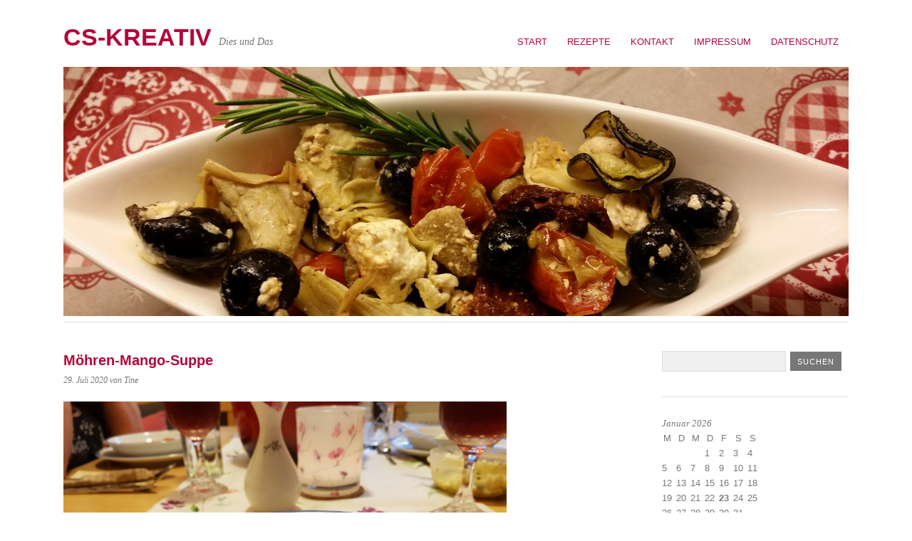

--- FILE ---
content_type: text/html; charset=UTF-8
request_url: http://blog.cs-kreativ.de/moehren-mango-suppe/
body_size: 40194
content:
<!DOCTYPE html>
<html lang="de">
<head>
	<meta charset="UTF-8" />
	<meta name="viewport" content="width=device-width, initial-scale=1.0, maximum-scale=1.0, user-scalable=0">
	<title>Möhren-Mango-Suppe | </title>
	<link rel="profile" href="http://gmpg.org/xfn/11">
	<link rel="pingback" href="http://blog.cs-kreativ.de/xmlrpc.php">
	<!--[if lt IE 9]>
	<script src="http://blog.cs-kreativ.de/wp-content/themes/yoko/js/html5.js" type="text/javascript"></script>
	<![endif]-->
	<title>Möhren-Mango-Suppe &#8211; cs-kreativ</title>
<meta name='robots' content='max-image-preview:large' />
<link rel="alternate" type="application/rss+xml" title="cs-kreativ &raquo; Feed" href="http://blog.cs-kreativ.de/feed/" />
<link rel="alternate" type="application/rss+xml" title="cs-kreativ &raquo; Kommentar-Feed" href="http://blog.cs-kreativ.de/comments/feed/" />
<link rel="alternate" type="application/rss+xml" title="cs-kreativ &raquo; Möhren-Mango-Suppe-Kommentar-Feed" href="http://blog.cs-kreativ.de/moehren-mango-suppe/feed/" />
<script type="text/javascript">
window._wpemojiSettings = {"baseUrl":"https:\/\/s.w.org\/images\/core\/emoji\/14.0.0\/72x72\/","ext":".png","svgUrl":"https:\/\/s.w.org\/images\/core\/emoji\/14.0.0\/svg\/","svgExt":".svg","source":{"concatemoji":"http:\/\/blog.cs-kreativ.de\/wp-includes\/js\/wp-emoji-release.min.js?ver=6.1.9"}};
/*! This file is auto-generated */
!function(e,a,t){var n,r,o,i=a.createElement("canvas"),p=i.getContext&&i.getContext("2d");function s(e,t){var a=String.fromCharCode,e=(p.clearRect(0,0,i.width,i.height),p.fillText(a.apply(this,e),0,0),i.toDataURL());return p.clearRect(0,0,i.width,i.height),p.fillText(a.apply(this,t),0,0),e===i.toDataURL()}function c(e){var t=a.createElement("script");t.src=e,t.defer=t.type="text/javascript",a.getElementsByTagName("head")[0].appendChild(t)}for(o=Array("flag","emoji"),t.supports={everything:!0,everythingExceptFlag:!0},r=0;r<o.length;r++)t.supports[o[r]]=function(e){if(p&&p.fillText)switch(p.textBaseline="top",p.font="600 32px Arial",e){case"flag":return s([127987,65039,8205,9895,65039],[127987,65039,8203,9895,65039])?!1:!s([55356,56826,55356,56819],[55356,56826,8203,55356,56819])&&!s([55356,57332,56128,56423,56128,56418,56128,56421,56128,56430,56128,56423,56128,56447],[55356,57332,8203,56128,56423,8203,56128,56418,8203,56128,56421,8203,56128,56430,8203,56128,56423,8203,56128,56447]);case"emoji":return!s([129777,127995,8205,129778,127999],[129777,127995,8203,129778,127999])}return!1}(o[r]),t.supports.everything=t.supports.everything&&t.supports[o[r]],"flag"!==o[r]&&(t.supports.everythingExceptFlag=t.supports.everythingExceptFlag&&t.supports[o[r]]);t.supports.everythingExceptFlag=t.supports.everythingExceptFlag&&!t.supports.flag,t.DOMReady=!1,t.readyCallback=function(){t.DOMReady=!0},t.supports.everything||(n=function(){t.readyCallback()},a.addEventListener?(a.addEventListener("DOMContentLoaded",n,!1),e.addEventListener("load",n,!1)):(e.attachEvent("onload",n),a.attachEvent("onreadystatechange",function(){"complete"===a.readyState&&t.readyCallback()})),(e=t.source||{}).concatemoji?c(e.concatemoji):e.wpemoji&&e.twemoji&&(c(e.twemoji),c(e.wpemoji)))}(window,document,window._wpemojiSettings);
</script>
<style type="text/css">
img.wp-smiley,
img.emoji {
	display: inline !important;
	border: none !important;
	box-shadow: none !important;
	height: 1em !important;
	width: 1em !important;
	margin: 0 0.07em !important;
	vertical-align: -0.1em !important;
	background: none !important;
	padding: 0 !important;
}
</style>
	<link rel='stylesheet' id='wp-block-library-css' href='http://blog.cs-kreativ.de/wp-includes/css/dist/block-library/style.min.css?ver=6.1.9' type='text/css' media='all' />
<link rel='stylesheet' id='classic-theme-styles-css' href='http://blog.cs-kreativ.de/wp-includes/css/classic-themes.min.css?ver=1' type='text/css' media='all' />
<style id='global-styles-inline-css' type='text/css'>
body{--wp--preset--color--black: #000000;--wp--preset--color--cyan-bluish-gray: #abb8c3;--wp--preset--color--white: #ffffff;--wp--preset--color--pale-pink: #f78da7;--wp--preset--color--vivid-red: #cf2e2e;--wp--preset--color--luminous-vivid-orange: #ff6900;--wp--preset--color--luminous-vivid-amber: #fcb900;--wp--preset--color--light-green-cyan: #7bdcb5;--wp--preset--color--vivid-green-cyan: #00d084;--wp--preset--color--pale-cyan-blue: #8ed1fc;--wp--preset--color--vivid-cyan-blue: #0693e3;--wp--preset--color--vivid-purple: #9b51e0;--wp--preset--gradient--vivid-cyan-blue-to-vivid-purple: linear-gradient(135deg,rgba(6,147,227,1) 0%,rgb(155,81,224) 100%);--wp--preset--gradient--light-green-cyan-to-vivid-green-cyan: linear-gradient(135deg,rgb(122,220,180) 0%,rgb(0,208,130) 100%);--wp--preset--gradient--luminous-vivid-amber-to-luminous-vivid-orange: linear-gradient(135deg,rgba(252,185,0,1) 0%,rgba(255,105,0,1) 100%);--wp--preset--gradient--luminous-vivid-orange-to-vivid-red: linear-gradient(135deg,rgba(255,105,0,1) 0%,rgb(207,46,46) 100%);--wp--preset--gradient--very-light-gray-to-cyan-bluish-gray: linear-gradient(135deg,rgb(238,238,238) 0%,rgb(169,184,195) 100%);--wp--preset--gradient--cool-to-warm-spectrum: linear-gradient(135deg,rgb(74,234,220) 0%,rgb(151,120,209) 20%,rgb(207,42,186) 40%,rgb(238,44,130) 60%,rgb(251,105,98) 80%,rgb(254,248,76) 100%);--wp--preset--gradient--blush-light-purple: linear-gradient(135deg,rgb(255,206,236) 0%,rgb(152,150,240) 100%);--wp--preset--gradient--blush-bordeaux: linear-gradient(135deg,rgb(254,205,165) 0%,rgb(254,45,45) 50%,rgb(107,0,62) 100%);--wp--preset--gradient--luminous-dusk: linear-gradient(135deg,rgb(255,203,112) 0%,rgb(199,81,192) 50%,rgb(65,88,208) 100%);--wp--preset--gradient--pale-ocean: linear-gradient(135deg,rgb(255,245,203) 0%,rgb(182,227,212) 50%,rgb(51,167,181) 100%);--wp--preset--gradient--electric-grass: linear-gradient(135deg,rgb(202,248,128) 0%,rgb(113,206,126) 100%);--wp--preset--gradient--midnight: linear-gradient(135deg,rgb(2,3,129) 0%,rgb(40,116,252) 100%);--wp--preset--duotone--dark-grayscale: url('#wp-duotone-dark-grayscale');--wp--preset--duotone--grayscale: url('#wp-duotone-grayscale');--wp--preset--duotone--purple-yellow: url('#wp-duotone-purple-yellow');--wp--preset--duotone--blue-red: url('#wp-duotone-blue-red');--wp--preset--duotone--midnight: url('#wp-duotone-midnight');--wp--preset--duotone--magenta-yellow: url('#wp-duotone-magenta-yellow');--wp--preset--duotone--purple-green: url('#wp-duotone-purple-green');--wp--preset--duotone--blue-orange: url('#wp-duotone-blue-orange');--wp--preset--font-size--small: 13px;--wp--preset--font-size--medium: 20px;--wp--preset--font-size--large: 36px;--wp--preset--font-size--x-large: 42px;}.has-black-color{color: var(--wp--preset--color--black) !important;}.has-cyan-bluish-gray-color{color: var(--wp--preset--color--cyan-bluish-gray) !important;}.has-white-color{color: var(--wp--preset--color--white) !important;}.has-pale-pink-color{color: var(--wp--preset--color--pale-pink) !important;}.has-vivid-red-color{color: var(--wp--preset--color--vivid-red) !important;}.has-luminous-vivid-orange-color{color: var(--wp--preset--color--luminous-vivid-orange) !important;}.has-luminous-vivid-amber-color{color: var(--wp--preset--color--luminous-vivid-amber) !important;}.has-light-green-cyan-color{color: var(--wp--preset--color--light-green-cyan) !important;}.has-vivid-green-cyan-color{color: var(--wp--preset--color--vivid-green-cyan) !important;}.has-pale-cyan-blue-color{color: var(--wp--preset--color--pale-cyan-blue) !important;}.has-vivid-cyan-blue-color{color: var(--wp--preset--color--vivid-cyan-blue) !important;}.has-vivid-purple-color{color: var(--wp--preset--color--vivid-purple) !important;}.has-black-background-color{background-color: var(--wp--preset--color--black) !important;}.has-cyan-bluish-gray-background-color{background-color: var(--wp--preset--color--cyan-bluish-gray) !important;}.has-white-background-color{background-color: var(--wp--preset--color--white) !important;}.has-pale-pink-background-color{background-color: var(--wp--preset--color--pale-pink) !important;}.has-vivid-red-background-color{background-color: var(--wp--preset--color--vivid-red) !important;}.has-luminous-vivid-orange-background-color{background-color: var(--wp--preset--color--luminous-vivid-orange) !important;}.has-luminous-vivid-amber-background-color{background-color: var(--wp--preset--color--luminous-vivid-amber) !important;}.has-light-green-cyan-background-color{background-color: var(--wp--preset--color--light-green-cyan) !important;}.has-vivid-green-cyan-background-color{background-color: var(--wp--preset--color--vivid-green-cyan) !important;}.has-pale-cyan-blue-background-color{background-color: var(--wp--preset--color--pale-cyan-blue) !important;}.has-vivid-cyan-blue-background-color{background-color: var(--wp--preset--color--vivid-cyan-blue) !important;}.has-vivid-purple-background-color{background-color: var(--wp--preset--color--vivid-purple) !important;}.has-black-border-color{border-color: var(--wp--preset--color--black) !important;}.has-cyan-bluish-gray-border-color{border-color: var(--wp--preset--color--cyan-bluish-gray) !important;}.has-white-border-color{border-color: var(--wp--preset--color--white) !important;}.has-pale-pink-border-color{border-color: var(--wp--preset--color--pale-pink) !important;}.has-vivid-red-border-color{border-color: var(--wp--preset--color--vivid-red) !important;}.has-luminous-vivid-orange-border-color{border-color: var(--wp--preset--color--luminous-vivid-orange) !important;}.has-luminous-vivid-amber-border-color{border-color: var(--wp--preset--color--luminous-vivid-amber) !important;}.has-light-green-cyan-border-color{border-color: var(--wp--preset--color--light-green-cyan) !important;}.has-vivid-green-cyan-border-color{border-color: var(--wp--preset--color--vivid-green-cyan) !important;}.has-pale-cyan-blue-border-color{border-color: var(--wp--preset--color--pale-cyan-blue) !important;}.has-vivid-cyan-blue-border-color{border-color: var(--wp--preset--color--vivid-cyan-blue) !important;}.has-vivid-purple-border-color{border-color: var(--wp--preset--color--vivid-purple) !important;}.has-vivid-cyan-blue-to-vivid-purple-gradient-background{background: var(--wp--preset--gradient--vivid-cyan-blue-to-vivid-purple) !important;}.has-light-green-cyan-to-vivid-green-cyan-gradient-background{background: var(--wp--preset--gradient--light-green-cyan-to-vivid-green-cyan) !important;}.has-luminous-vivid-amber-to-luminous-vivid-orange-gradient-background{background: var(--wp--preset--gradient--luminous-vivid-amber-to-luminous-vivid-orange) !important;}.has-luminous-vivid-orange-to-vivid-red-gradient-background{background: var(--wp--preset--gradient--luminous-vivid-orange-to-vivid-red) !important;}.has-very-light-gray-to-cyan-bluish-gray-gradient-background{background: var(--wp--preset--gradient--very-light-gray-to-cyan-bluish-gray) !important;}.has-cool-to-warm-spectrum-gradient-background{background: var(--wp--preset--gradient--cool-to-warm-spectrum) !important;}.has-blush-light-purple-gradient-background{background: var(--wp--preset--gradient--blush-light-purple) !important;}.has-blush-bordeaux-gradient-background{background: var(--wp--preset--gradient--blush-bordeaux) !important;}.has-luminous-dusk-gradient-background{background: var(--wp--preset--gradient--luminous-dusk) !important;}.has-pale-ocean-gradient-background{background: var(--wp--preset--gradient--pale-ocean) !important;}.has-electric-grass-gradient-background{background: var(--wp--preset--gradient--electric-grass) !important;}.has-midnight-gradient-background{background: var(--wp--preset--gradient--midnight) !important;}.has-small-font-size{font-size: var(--wp--preset--font-size--small) !important;}.has-medium-font-size{font-size: var(--wp--preset--font-size--medium) !important;}.has-large-font-size{font-size: var(--wp--preset--font-size--large) !important;}.has-x-large-font-size{font-size: var(--wp--preset--font-size--x-large) !important;}
.wp-block-navigation a:where(:not(.wp-element-button)){color: inherit;}
:where(.wp-block-columns.is-layout-flex){gap: 2em;}
.wp-block-pullquote{font-size: 1.5em;line-height: 1.6;}
</style>
<link rel='stylesheet' id='yoko-style-css' href='http://blog.cs-kreativ.de/wp-content/themes/yoko/style.css?ver=2013-10-21' type='text/css' media='all' />
<script type='text/javascript' src='http://blog.cs-kreativ.de/wp-includes/js/jquery/jquery.min.js?ver=3.6.1' id='jquery-core-js'></script>
<script type='text/javascript' src='http://blog.cs-kreativ.de/wp-includes/js/jquery/jquery-migrate.min.js?ver=3.3.2' id='jquery-migrate-js'></script>
<link rel="https://api.w.org/" href="http://blog.cs-kreativ.de/wp-json/" /><link rel="alternate" type="application/json" href="http://blog.cs-kreativ.de/wp-json/wp/v2/posts/2453" /><link rel="EditURI" type="application/rsd+xml" title="RSD" href="http://blog.cs-kreativ.de/xmlrpc.php?rsd" />
<link rel="wlwmanifest" type="application/wlwmanifest+xml" href="http://blog.cs-kreativ.de/wp-includes/wlwmanifest.xml" />
<meta name="generator" content="WordPress 6.1.9" />
<link rel="canonical" href="http://blog.cs-kreativ.de/moehren-mango-suppe/" />
<link rel='shortlink' href='http://blog.cs-kreativ.de/?p=2453' />
<link rel="alternate" type="application/json+oembed" href="http://blog.cs-kreativ.de/wp-json/oembed/1.0/embed?url=http%3A%2F%2Fblog.cs-kreativ.de%2Fmoehren-mango-suppe%2F" />
<link rel="alternate" type="text/xml+oembed" href="http://blog.cs-kreativ.de/wp-json/oembed/1.0/embed?url=http%3A%2F%2Fblog.cs-kreativ.de%2Fmoehren-mango-suppe%2F&#038;format=xml" />
	<style type="text/css" id="yoko-themeoptions-css">
		a {color: #b5053a;}
		#content .single-entry-header h1.entry-title {color: #b5053a!important;}
		input#submit:hover {background-color: #b5053a!important;}
		#content .page-entry-header h1.entry-title {color: #b5053a!important;}
		.searchsubmit:hover {background-color: #b5053a!important;}
	</style>
		<style type="text/css" id="custom-background-css">
body.custom-background { background-color: #ffffff; }
</style>
	</head>

<body class="post-template-default single single-post postid-2453 single-format-standard custom-background">
<div id="page" class="clearfix">
	<header id="branding">
		<nav id="mainnav" class="clearfix">
			<div class="menu"><ul>
<li ><a href="http://blog.cs-kreativ.de/">Start</a></li><li class="page_item page-item-65"><a href="http://blog.cs-kreativ.de/rezepte/">Rezepte</a></li>
<li class="page_item page-item-1409"><a href="http://blog.cs-kreativ.de/kontakt/">Kontakt</a></li>
<li class="page_item page-item-386"><a href="http://blog.cs-kreativ.de/impressum/">Impressum</a></li>
<li class="page_item page-item-2335"><a href="http://blog.cs-kreativ.de/datenschutz/">Datenschutz</a></li>
</ul></div>
		</nav><!-- end mainnav -->

		
		<hgroup id="site-title">
					<h1><a href="http://blog.cs-kreativ.de/" title="cs-kreativ">cs-kreativ</a></h1>
				<h2 id="site-description">Dies und Das</h2>
				</hgroup><!-- end site-title -->

								<img alt="" src="http://blog.cs-kreativ.de/wp-content/uploads/2014/11/cropped-wpid-20141116_171224.jpg" class="headerimage" width="1102" height="350">
			
		<nav id="subnav">
					</nav><!-- end subnav -->
</header><!-- end header -->

<div id="wrap">
<div id="main">

	<div id="content">

	
			
<article id="post-2453" class="post-2453 post type-post status-publish format-standard hentry category-kochen category-suppe tag-feta tag-mango tag-moehren tag-tomaten">

	
	<header class="single-entry-header">
		<h1 class="entry-title">Möhren-Mango-Suppe</h1>
			<p><span class="entry-date">29. Juli 2020</span> <span class="entry-author">von Tine</span> </p>
	</header><!-- end single-entry-header -->
		
	<div class="single-entry-content">
				
<figure class="wp-block-image size-large"><img decoding="async" width="1024" height="768" src="http://blog.cs-kreativ.de/wp-content/uploads/2020/09/wp-1601116458886.jpg" alt="Möhren-Mango-Suppe" class="wp-image-2452" srcset="http://blog.cs-kreativ.de/wp-content/uploads/2020/09/wp-1601116458886.jpg 1024w, http://blog.cs-kreativ.de/wp-content/uploads/2020/09/wp-1601116458886-300x225.jpg 300w, http://blog.cs-kreativ.de/wp-content/uploads/2020/09/wp-1601116458886-768x576.jpg 768w" sizes="(max-width: 1024px) 100vw, 1024px" /></figure>



<p><strong>Möhren-Mango-Suppe</strong><br>für 4 Personen</p>



<p>600 g Möhren<br>1 Zwiebeln<br>2 EL + 1 TL Olivenöl<br>1 Dose (425 ml) Tomaten<br>2 TL Gemüsebrühe (instant)<br>1 reife Mango<br>4 Stiele Zitronenthymian<br>150 g Feta<br>Pfeffer und Salz</p>



<p>Möhren und Zwiebel schälen, Möhren waschen. Möhren in Scheiben, Zwiebel in Würfel schneiden. 2 EL Öl in einem großen Topf erhitzen.<br>Möhren und Zwiebel darin ca. 3 Minuten andünsten. Tomaten samt Saft und 600 ml Wasser angießen, Brühe einrühren, aufkochen und ca. 10 Minuten köcheln.</p>



<p>Inzwischen Mango schälen, Fruchtfleisch vom Stein schneiden und grob würfeln. Thymian waschen, trocken schütteln und Blättchen abzupfen.<br>Den Feta zerbröckeln und mit 1 TL Öl, Thymian sowie Pfeffer mischen.</p>



<p>Mango ca. 2 Minuten vor Ende der Garzeit zur Suppe geben, erhitzen. Suppe pürieren. Mit Salz und Pfeffer abschmecken. Mit dem Feta-Mix anrichten.</p>



<p>Quelle: lecker.de</p>
			<div class="clear"></div>
			
								
		
	<footer class="single-entry-meta">
		<p>			Kategorien: <a href="http://blog.cs-kreativ.de/category/kochen/" rel="category tag">Kochen</a>, <a href="http://blog.cs-kreativ.de/category/kochen/suppe/" rel="category tag">Suppe</a> | 
									Schlagwörter: <a href="http://blog.cs-kreativ.de/tag/feta/" rel="tag">Feta</a>, <a href="http://blog.cs-kreativ.de/tag/mango/" rel="tag">Mango</a>, <a href="http://blog.cs-kreativ.de/tag/moehren/" rel="tag">Möhren</a>, <a href="http://blog.cs-kreativ.de/tag/tomaten/" rel="tag">Tomaten</a> | 
						<a href="http://blog.cs-kreativ.de/moehren-mango-suppe/">Permalink</a>
			</p>
	</footer><!-- end entry-meta -->

		</div><!-- end single-entry-content -->

</article><!-- end post-2453 -->
<div class="clear"></div>				
			
<div id="comments"  class="clearfix">

	
					<p class="nocomments">Kommentare sind geschlossen.</p>
							
	</div><!-- end comments -->
				
			<nav id="nav-below">
				<div class="nav-previous"><a href="http://blog.cs-kreativ.de/zucchini-lasagne/" rel="next">&larr; Vorheriger Beitrag</a></div>
				<div class="nav-next"><a href="http://blog.cs-kreativ.de/zucchini-cordon-bleu/" rel="prev">Nächster Beitrag &rarr;</a></div>
			</nav><!-- end #nav-below -->
				
	</div><!-- end content -->
	

<div id="secondary" class="widget-area" role="complementary">
							
					</div><!-- #secondary .widget-area -->
</div><!-- end main -->

		<div id="tertiary" class="widget-area" role="complementary">
			<aside id="search-4" class="widget widget_search"><form role="search" method="get" class="searchform" action="http://blog.cs-kreativ.de/" >
		<div>
		<input type="text" class="search-input" value="" name="s" id="s" />
		<input type="submit" class="searchsubmit" value="Suchen" />
		</div>
		</form></aside><aside id="calendar-4" class="widget widget_calendar"><div id="calendar_wrap" class="calendar_wrap"><table id="wp-calendar" class="wp-calendar-table">
	<caption>Januar 2026</caption>
	<thead>
	<tr>
		<th scope="col" title="Montag">M</th>
		<th scope="col" title="Dienstag">D</th>
		<th scope="col" title="Mittwoch">M</th>
		<th scope="col" title="Donnerstag">D</th>
		<th scope="col" title="Freitag">F</th>
		<th scope="col" title="Samstag">S</th>
		<th scope="col" title="Sonntag">S</th>
	</tr>
	</thead>
	<tbody>
	<tr>
		<td colspan="3" class="pad">&nbsp;</td><td>1</td><td>2</td><td>3</td><td>4</td>
	</tr>
	<tr>
		<td>5</td><td>6</td><td>7</td><td>8</td><td>9</td><td>10</td><td>11</td>
	</tr>
	<tr>
		<td>12</td><td>13</td><td>14</td><td>15</td><td>16</td><td>17</td><td>18</td>
	</tr>
	<tr>
		<td>19</td><td>20</td><td>21</td><td>22</td><td id="today">23</td><td>24</td><td>25</td>
	</tr>
	<tr>
		<td>26</td><td>27</td><td>28</td><td>29</td><td>30</td><td>31</td>
		<td class="pad" colspan="1">&nbsp;</td>
	</tr>
	</tbody>
	</table><nav aria-label="Vorherige und nächste Monate" class="wp-calendar-nav">
		<span class="wp-calendar-nav-prev"><a href="http://blog.cs-kreativ.de/2022/01/">&laquo; Jan.</a></span>
		<span class="pad">&nbsp;</span>
		<span class="wp-calendar-nav-next">&nbsp;</span>
	</nav></div></aside>
		<aside id="recent-posts-4" class="widget widget_recent_entries">
		<h3 class="widget-title">Neueste Beiträge</h3>
		<ul>
											<li>
					<a href="http://blog.cs-kreativ.de/heidelbeersahnetorte/">Heidelbeersahnetorte</a>
									</li>
											<li>
					<a href="http://blog.cs-kreativ.de/saftiger-heidelbeer-mascarpone-kuchen/">{backen} Saftiger Heidelbeer-Mascarpone-Kuchen</a>
									</li>
											<li>
					<a href="http://blog.cs-kreativ.de/schnelle-low-carb-gerichte/">Schnelle Low Carb Gerichte</a>
									</li>
											<li>
					<a href="http://blog.cs-kreativ.de/zucchini-lasagne/">{kochen} Zucchini-Lasagne</a>
									</li>
											<li>
					<a href="http://blog.cs-kreativ.de/moehren-mango-suppe/" aria-current="page">Möhren-Mango-Suppe</a>
									</li>
					</ul>

		</aside><aside id="archives-4" class="widget widget_archive"><h3 class="widget-title">Archiv</h3>		<label class="screen-reader-text" for="archives-dropdown-4">Archiv</label>
		<select id="archives-dropdown-4" name="archive-dropdown">
			
			<option value="">Monat auswählen</option>
				<option value='http://blog.cs-kreativ.de/2022/01/'> Januar 2022 &nbsp;(2)</option>
	<option value='http://blog.cs-kreativ.de/2020/09/'> September 2020 &nbsp;(2)</option>
	<option value='http://blog.cs-kreativ.de/2020/07/'> Juli 2020 &nbsp;(1)</option>
	<option value='http://blog.cs-kreativ.de/2020/06/'> Juni 2020 &nbsp;(1)</option>
	<option value='http://blog.cs-kreativ.de/2019/08/'> August 2019 &nbsp;(1)</option>
	<option value='http://blog.cs-kreativ.de/2017/10/'> Oktober 2017 &nbsp;(4)</option>
	<option value='http://blog.cs-kreativ.de/2017/02/'> Februar 2017 &nbsp;(1)</option>
	<option value='http://blog.cs-kreativ.de/2016/12/'> Dezember 2016 &nbsp;(2)</option>
	<option value='http://blog.cs-kreativ.de/2016/10/'> Oktober 2016 &nbsp;(1)</option>
	<option value='http://blog.cs-kreativ.de/2016/09/'> September 2016 &nbsp;(5)</option>
	<option value='http://blog.cs-kreativ.de/2016/07/'> Juli 2016 &nbsp;(1)</option>
	<option value='http://blog.cs-kreativ.de/2016/06/'> Juni 2016 &nbsp;(2)</option>
	<option value='http://blog.cs-kreativ.de/2016/02/'> Februar 2016 &nbsp;(1)</option>
	<option value='http://blog.cs-kreativ.de/2016/01/'> Januar 2016 &nbsp;(2)</option>
	<option value='http://blog.cs-kreativ.de/2015/10/'> Oktober 2015 &nbsp;(2)</option>
	<option value='http://blog.cs-kreativ.de/2015/09/'> September 2015 &nbsp;(2)</option>
	<option value='http://blog.cs-kreativ.de/2015/08/'> August 2015 &nbsp;(2)</option>
	<option value='http://blog.cs-kreativ.de/2015/07/'> Juli 2015 &nbsp;(1)</option>
	<option value='http://blog.cs-kreativ.de/2015/06/'> Juni 2015 &nbsp;(1)</option>
	<option value='http://blog.cs-kreativ.de/2015/04/'> April 2015 &nbsp;(2)</option>
	<option value='http://blog.cs-kreativ.de/2015/03/'> März 2015 &nbsp;(2)</option>
	<option value='http://blog.cs-kreativ.de/2015/02/'> Februar 2015 &nbsp;(1)</option>
	<option value='http://blog.cs-kreativ.de/2015/01/'> Januar 2015 &nbsp;(4)</option>
	<option value='http://blog.cs-kreativ.de/2014/12/'> Dezember 2014 &nbsp;(2)</option>
	<option value='http://blog.cs-kreativ.de/2014/11/'> November 2014 &nbsp;(2)</option>
	<option value='http://blog.cs-kreativ.de/2014/09/'> September 2014 &nbsp;(1)</option>
	<option value='http://blog.cs-kreativ.de/2014/08/'> August 2014 &nbsp;(2)</option>
	<option value='http://blog.cs-kreativ.de/2014/07/'> Juli 2014 &nbsp;(2)</option>
	<option value='http://blog.cs-kreativ.de/2014/06/'> Juni 2014 &nbsp;(1)</option>
	<option value='http://blog.cs-kreativ.de/2014/05/'> Mai 2014 &nbsp;(2)</option>
	<option value='http://blog.cs-kreativ.de/2014/04/'> April 2014 &nbsp;(2)</option>
	<option value='http://blog.cs-kreativ.de/2013/12/'> Dezember 2013 &nbsp;(1)</option>
	<option value='http://blog.cs-kreativ.de/2013/11/'> November 2013 &nbsp;(1)</option>
	<option value='http://blog.cs-kreativ.de/2013/09/'> September 2013 &nbsp;(1)</option>
	<option value='http://blog.cs-kreativ.de/2013/07/'> Juli 2013 &nbsp;(4)</option>
	<option value='http://blog.cs-kreativ.de/2013/05/'> Mai 2013 &nbsp;(2)</option>
	<option value='http://blog.cs-kreativ.de/2013/03/'> März 2013 &nbsp;(1)</option>
	<option value='http://blog.cs-kreativ.de/2013/01/'> Januar 2013 &nbsp;(1)</option>
	<option value='http://blog.cs-kreativ.de/2012/12/'> Dezember 2012 &nbsp;(1)</option>
	<option value='http://blog.cs-kreativ.de/2012/09/'> September 2012 &nbsp;(3)</option>
	<option value='http://blog.cs-kreativ.de/2012/08/'> August 2012 &nbsp;(5)</option>
	<option value='http://blog.cs-kreativ.de/2012/07/'> Juli 2012 &nbsp;(3)</option>
	<option value='http://blog.cs-kreativ.de/2012/06/'> Juni 2012 &nbsp;(2)</option>
	<option value='http://blog.cs-kreativ.de/2012/05/'> Mai 2012 &nbsp;(3)</option>
	<option value='http://blog.cs-kreativ.de/2012/04/'> April 2012 &nbsp;(4)</option>
	<option value='http://blog.cs-kreativ.de/2012/03/'> März 2012 &nbsp;(1)</option>
	<option value='http://blog.cs-kreativ.de/2012/02/'> Februar 2012 &nbsp;(1)</option>
	<option value='http://blog.cs-kreativ.de/2012/01/'> Januar 2012 &nbsp;(4)</option>
	<option value='http://blog.cs-kreativ.de/2011/12/'> Dezember 2011 &nbsp;(5)</option>
	<option value='http://blog.cs-kreativ.de/2011/11/'> November 2011 &nbsp;(8)</option>
	<option value='http://blog.cs-kreativ.de/2011/10/'> Oktober 2011 &nbsp;(3)</option>
	<option value='http://blog.cs-kreativ.de/2011/09/'> September 2011 &nbsp;(4)</option>
	<option value='http://blog.cs-kreativ.de/2011/08/'> August 2011 &nbsp;(6)</option>
	<option value='http://blog.cs-kreativ.de/2011/07/'> Juli 2011 &nbsp;(4)</option>
	<option value='http://blog.cs-kreativ.de/2011/06/'> Juni 2011 &nbsp;(6)</option>
	<option value='http://blog.cs-kreativ.de/2011/05/'> Mai 2011 &nbsp;(12)</option>
	<option value='http://blog.cs-kreativ.de/2011/04/'> April 2011 &nbsp;(9)</option>
	<option value='http://blog.cs-kreativ.de/2011/03/'> März 2011 &nbsp;(4)</option>
	<option value='http://blog.cs-kreativ.de/2011/02/'> Februar 2011 &nbsp;(7)</option>
	<option value='http://blog.cs-kreativ.de/2011/01/'> Januar 2011 &nbsp;(8)</option>
	<option value='http://blog.cs-kreativ.de/2010/12/'> Dezember 2010 &nbsp;(14)</option>
	<option value='http://blog.cs-kreativ.de/2010/11/'> November 2010 &nbsp;(8)</option>
	<option value='http://blog.cs-kreativ.de/2010/10/'> Oktober 2010 &nbsp;(2)</option>
	<option value='http://blog.cs-kreativ.de/2010/09/'> September 2010 &nbsp;(4)</option>
	<option value='http://blog.cs-kreativ.de/2010/08/'> August 2010 &nbsp;(10)</option>

		</select>

<script type="text/javascript">
/* <![CDATA[ */
(function() {
	var dropdown = document.getElementById( "archives-dropdown-4" );
	function onSelectChange() {
		if ( dropdown.options[ dropdown.selectedIndex ].value !== '' ) {
			document.location.href = this.options[ this.selectedIndex ].value;
		}
	}
	dropdown.onchange = onSelectChange;
})();
/* ]]> */
</script>
			</aside><aside id="categories-4" class="widget widget_categories"><h3 class="widget-title">Kategorien</h3><form action="http://blog.cs-kreativ.de" method="get"><label class="screen-reader-text" for="cat">Kategorien</label><select  name='cat' id='cat' class='postform'>
	<option value='-1'>Kategorie auswählen</option>
	<option class="level-0" value="22">Allgemein</option>
	<option class="level-0" value="4">Alltag</option>
	<option class="level-1" value="5">&nbsp;&nbsp;&nbsp;Micky</option>
	<option class="level-0" value="127">DIY</option>
	<option class="level-1" value="128">&nbsp;&nbsp;&nbsp;Kreativ</option>
	<option class="level-0" value="7">Garten</option>
	<option class="level-1" value="8">&nbsp;&nbsp;&nbsp;Blumen</option>
	<option class="level-1" value="9">&nbsp;&nbsp;&nbsp;Gemüse</option>
	<option class="level-0" value="87">Handarbeiten</option>
	<option class="level-1" value="96">&nbsp;&nbsp;&nbsp;Nähen</option>
	<option class="level-1" value="88">&nbsp;&nbsp;&nbsp;Strickfilzen</option>
	<option class="level-0" value="10">Kochen</option>
	<option class="level-1" value="43">&nbsp;&nbsp;&nbsp;Backen</option>
	<option class="level-1" value="11">&nbsp;&nbsp;&nbsp;Büroessen</option>
	<option class="level-1" value="12">&nbsp;&nbsp;&nbsp;Dessert</option>
	<option class="level-1" value="13">&nbsp;&nbsp;&nbsp;Fingerfood</option>
	<option class="level-1" value="14">&nbsp;&nbsp;&nbsp;Fisch</option>
	<option class="level-1" value="21">&nbsp;&nbsp;&nbsp;Fleisch</option>
	<option class="level-1" value="15">&nbsp;&nbsp;&nbsp;Gemüse</option>
	<option class="level-1" value="16">&nbsp;&nbsp;&nbsp;Getränke</option>
	<option class="level-1" value="155">&nbsp;&nbsp;&nbsp;Low Carb</option>
	<option class="level-1" value="17">&nbsp;&nbsp;&nbsp;Nudeln</option>
	<option class="level-1" value="18">&nbsp;&nbsp;&nbsp;Salat</option>
	<option class="level-1" value="19">&nbsp;&nbsp;&nbsp;Snack</option>
	<option class="level-1" value="20">&nbsp;&nbsp;&nbsp;Suppe</option>
</select>
</form>
<script type="text/javascript">
/* <![CDATA[ */
(function() {
	var dropdown = document.getElementById( "cat" );
	function onCatChange() {
		if ( dropdown.options[ dropdown.selectedIndex ].value > 0 ) {
			dropdown.parentNode.submit();
		}
	}
	dropdown.onchange = onCatChange;
})();
/* ]]> */
</script>

			</aside><aside id="tag_cloud-5" class="widget widget_tag_cloud"><h3 class="widget-title">Schlagwörter</h3><div class="tagcloud"><a href="http://blog.cs-kreativ.de/tag/alltag/" class="tag-cloud-link tag-link-134 tag-link-position-1" style="font-size: 13.6pt;" aria-label="Alltag (5 Einträge)">Alltag</a>
<a href="http://blog.cs-kreativ.de/tag/blumen/" class="tag-cloud-link tag-link-137 tag-link-position-2" style="font-size: 8pt;" aria-label="Blumen (2 Einträge)">Blumen</a>
<a href="http://blog.cs-kreativ.de/tag/bratwurst/" class="tag-cloud-link tag-link-55 tag-link-position-3" style="font-size: 8pt;" aria-label="Bratwurst (2 Einträge)">Bratwurst</a>
<a href="http://blog.cs-kreativ.de/tag/brot/" class="tag-cloud-link tag-link-69 tag-link-position-4" style="font-size: 12.106666666667pt;" aria-label="Brot (4 Einträge)">Brot</a>
<a href="http://blog.cs-kreativ.de/tag/butter/" class="tag-cloud-link tag-link-59 tag-link-position-5" style="font-size: 12.106666666667pt;" aria-label="Butter (4 Einträge)">Butter</a>
<a href="http://blog.cs-kreativ.de/tag/champignon/" class="tag-cloud-link tag-link-30 tag-link-position-6" style="font-size: 18.453333333333pt;" aria-label="Champignon (10 Einträge)">Champignon</a>
<a href="http://blog.cs-kreativ.de/tag/cranberry/" class="tag-cloud-link tag-link-84 tag-link-position-7" style="font-size: 10.24pt;" aria-label="Cranberry (3 Einträge)">Cranberry</a>
<a href="http://blog.cs-kreativ.de/tag/eier/" class="tag-cloud-link tag-link-53 tag-link-position-8" style="font-size: 8pt;" aria-label="Eier (2 Einträge)">Eier</a>
<a href="http://blog.cs-kreativ.de/tag/erdbeeren/" class="tag-cloud-link tag-link-68 tag-link-position-9" style="font-size: 14.906666666667pt;" aria-label="Erdbeeren (6 Einträge)">Erdbeeren</a>
<a href="http://blog.cs-kreativ.de/tag/feta/" class="tag-cloud-link tag-link-24 tag-link-position-10" style="font-size: 13.6pt;" aria-label="Feta (5 Einträge)">Feta</a>
<a href="http://blog.cs-kreativ.de/tag/fingerfood/" class="tag-cloud-link tag-link-140 tag-link-position-11" style="font-size: 13.6pt;" aria-label="Fingerfood (5 Einträge)">Fingerfood</a>
<a href="http://blog.cs-kreativ.de/tag/fisch/" class="tag-cloud-link tag-link-141 tag-link-position-12" style="font-size: 12.106666666667pt;" aria-label="Fisch (4 Einträge)">Fisch</a>
<a href="http://blog.cs-kreativ.de/tag/garten/" class="tag-cloud-link tag-link-136 tag-link-position-13" style="font-size: 12.106666666667pt;" aria-label="Garten (4 Einträge)">Garten</a>
<a href="http://blog.cs-kreativ.de/tag/getraenke/" class="tag-cloud-link tag-link-142 tag-link-position-14" style="font-size: 8pt;" aria-label="Getränke (2 Einträge)">Getränke</a>
<a href="http://blog.cs-kreativ.de/tag/gluhwein/" class="tag-cloud-link tag-link-46 tag-link-position-15" style="font-size: 10.24pt;" aria-label="Glühwein (3 Einträge)">Glühwein</a>
<a href="http://blog.cs-kreativ.de/tag/grillen/" class="tag-cloud-link tag-link-33 tag-link-position-16" style="font-size: 12.106666666667pt;" aria-label="Grillen (4 Einträge)">Grillen</a>
<a href="http://blog.cs-kreativ.de/tag/hackfleisch/" class="tag-cloud-link tag-link-50 tag-link-position-17" style="font-size: 10.24pt;" aria-label="Hackfleisch (3 Einträge)">Hackfleisch</a>
<a href="http://blog.cs-kreativ.de/tag/ingwer/" class="tag-cloud-link tag-link-28 tag-link-position-18" style="font-size: 13.6pt;" aria-label="Ingwer (5 Einträge)">Ingwer</a>
<a href="http://blog.cs-kreativ.de/tag/kartoffeln/" class="tag-cloud-link tag-link-39 tag-link-position-19" style="font-size: 14.906666666667pt;" aria-label="Kartoffeln (6 Einträge)">Kartoffeln</a>
<a href="http://blog.cs-kreativ.de/tag/kater/" class="tag-cloud-link tag-link-27 tag-link-position-20" style="font-size: 8pt;" aria-label="Kater (2 Einträge)">Kater</a>
<a href="http://blog.cs-kreativ.de/tag/knoblauch/" class="tag-cloud-link tag-link-101 tag-link-position-21" style="font-size: 10.24pt;" aria-label="Knoblauch (3 Einträge)">Knoblauch</a>
<a href="http://blog.cs-kreativ.de/tag/kokos/" class="tag-cloud-link tag-link-32 tag-link-position-22" style="font-size: 12.106666666667pt;" aria-label="Kokos (4 Einträge)">Kokos</a>
<a href="http://blog.cs-kreativ.de/tag/kase/" class="tag-cloud-link tag-link-34 tag-link-position-23" style="font-size: 19.76pt;" aria-label="Käse (12 Einträge)">Käse</a>
<a href="http://blog.cs-kreativ.de/tag/mandeln/" class="tag-cloud-link tag-link-42 tag-link-position-24" style="font-size: 15.84pt;" aria-label="Mandeln (7 Einträge)">Mandeln</a>
<a href="http://blog.cs-kreativ.de/tag/micky/" class="tag-cloud-link tag-link-135 tag-link-position-25" style="font-size: 10.24pt;" aria-label="Micky (3 Einträge)">Micky</a>
<a href="http://blog.cs-kreativ.de/tag/nudeln/" class="tag-cloud-link tag-link-143 tag-link-position-26" style="font-size: 14.906666666667pt;" aria-label="Nudeln (6 Einträge)">Nudeln</a>
<a href="http://blog.cs-kreativ.de/tag/oliven/" class="tag-cloud-link tag-link-25 tag-link-position-27" style="font-size: 10.24pt;" aria-label="Oliven (3 Einträge)">Oliven</a>
<a href="http://blog.cs-kreativ.de/tag/orangen/" class="tag-cloud-link tag-link-47 tag-link-position-28" style="font-size: 13.6pt;" aria-label="Orangen (5 Einträge)">Orangen</a>
<a href="http://blog.cs-kreativ.de/tag/paprika/" class="tag-cloud-link tag-link-51 tag-link-position-29" style="font-size: 12.106666666667pt;" aria-label="Paprika (4 Einträge)">Paprika</a>
<a href="http://blog.cs-kreativ.de/tag/platzchen/" class="tag-cloud-link tag-link-41 tag-link-position-30" style="font-size: 19.76pt;" aria-label="Plätzchen (12 Einträge)">Plätzchen</a>
<a href="http://blog.cs-kreativ.de/tag/quark/" class="tag-cloud-link tag-link-107 tag-link-position-31" style="font-size: 13.6pt;" aria-label="Quark (5 Einträge)">Quark</a>
<a href="http://blog.cs-kreativ.de/tag/rezept/" class="tag-cloud-link tag-link-23 tag-link-position-32" style="font-size: 20.506666666667pt;" aria-label="Rezept (13 Einträge)">Rezept</a>
<a href="http://blog.cs-kreativ.de/tag/rucola/" class="tag-cloud-link tag-link-29 tag-link-position-33" style="font-size: 13.6pt;" aria-label="Rucola (5 Einträge)">Rucola</a>
<a href="http://blog.cs-kreativ.de/tag/sahne/" class="tag-cloud-link tag-link-65 tag-link-position-34" style="font-size: 12.106666666667pt;" aria-label="Sahne (4 Einträge)">Sahne</a>
<a href="http://blog.cs-kreativ.de/tag/salat/" class="tag-cloud-link tag-link-144 tag-link-position-35" style="font-size: 17.706666666667pt;" aria-label="Salat (9 Einträge)">Salat</a>
<a href="http://blog.cs-kreativ.de/tag/schinken/" class="tag-cloud-link tag-link-52 tag-link-position-36" style="font-size: 12.106666666667pt;" aria-label="Schinken (4 Einträge)">Schinken</a>
<a href="http://blog.cs-kreativ.de/tag/snack/" class="tag-cloud-link tag-link-145 tag-link-position-37" style="font-size: 12.106666666667pt;" aria-label="Snack (4 Einträge)">Snack</a>
<a href="http://blog.cs-kreativ.de/tag/suppe/" class="tag-cloud-link tag-link-146 tag-link-position-38" style="font-size: 13.6pt;" aria-label="Suppe (5 Einträge)">Suppe</a>
<a href="http://blog.cs-kreativ.de/tag/tasche/" class="tag-cloud-link tag-link-97 tag-link-position-39" style="font-size: 10.24pt;" aria-label="Tasche (3 Einträge)">Tasche</a>
<a href="http://blog.cs-kreativ.de/tag/thunfisch/" class="tag-cloud-link tag-link-57 tag-link-position-40" style="font-size: 8pt;" aria-label="Thunfisch (2 Einträge)">Thunfisch</a>
<a href="http://blog.cs-kreativ.de/tag/tomaten/" class="tag-cloud-link tag-link-31 tag-link-position-41" style="font-size: 22pt;" aria-label="Tomaten (16 Einträge)">Tomaten</a>
<a href="http://blog.cs-kreativ.de/tag/urlaub/" class="tag-cloud-link tag-link-79 tag-link-position-42" style="font-size: 12.106666666667pt;" aria-label="Urlaub (4 Einträge)">Urlaub</a>
<a href="http://blog.cs-kreativ.de/tag/weihnachten/" class="tag-cloud-link tag-link-48 tag-link-position-43" style="font-size: 19.76pt;" aria-label="Weihnachten (12 Einträge)">Weihnachten</a>
<a href="http://blog.cs-kreativ.de/tag/zucchini/" class="tag-cloud-link tag-link-64 tag-link-position-44" style="font-size: 15.84pt;" aria-label="Zucchini (7 Einträge)">Zucchini</a>
<a href="http://blog.cs-kreativ.de/tag/zwiebeln/" class="tag-cloud-link tag-link-54 tag-link-position-45" style="font-size: 13.6pt;" aria-label="Zwiebeln (5 Einträge)">Zwiebeln</a></div>
</aside><aside id="text-5" class="widget widget_text">			<div class="textwidget"></div>
		</aside><aside id="meta-5" class="widget widget_meta"><h3 class="widget-title">Meta</h3>
		<ul>
						<li><a href="http://blog.cs-kreativ.de/wp-login.php">Anmelden</a></li>
			<li><a href="http://blog.cs-kreativ.de/feed/">Feed der Einträge</a></li>
			<li><a href="http://blog.cs-kreativ.de/comments/feed/">Kommentar-Feed</a></li>

			<li><a href="https://de.wordpress.org/">WordPress.org</a></li>
		</ul>

		</aside><aside id="text-6" class="widget widget_text">			<div class="textwidget"></div>
		</aside><aside id="text-8" class="widget widget_text">			<div class="textwidget"></div>
		</aside><aside id="text-7" class="widget widget_text">			<div class="textwidget"></div>
		</aside>		</div><!-- end tertiary .widget-area -->
</div><!-- end wrap -->

	<footer id="colophon" class="clearfix">
		<p>Proudly powered by <a href="http://wordpress.org/">WordPress</a><span class="sep"> | </span>Theme: Yoko von <a href="http://www.elmastudio.de/en/themes/">Elmastudio</a></p>
		<a href="#page" class="top">Oben</a>
	</footer><!-- end colophon -->
	
</div><!-- end page -->
<script type='text/javascript' src='http://blog.cs-kreativ.de/wp-content/themes/yoko/js/smoothscroll.js?ver=1.4' id='smoothscroll-js'></script>

</body>
</html>